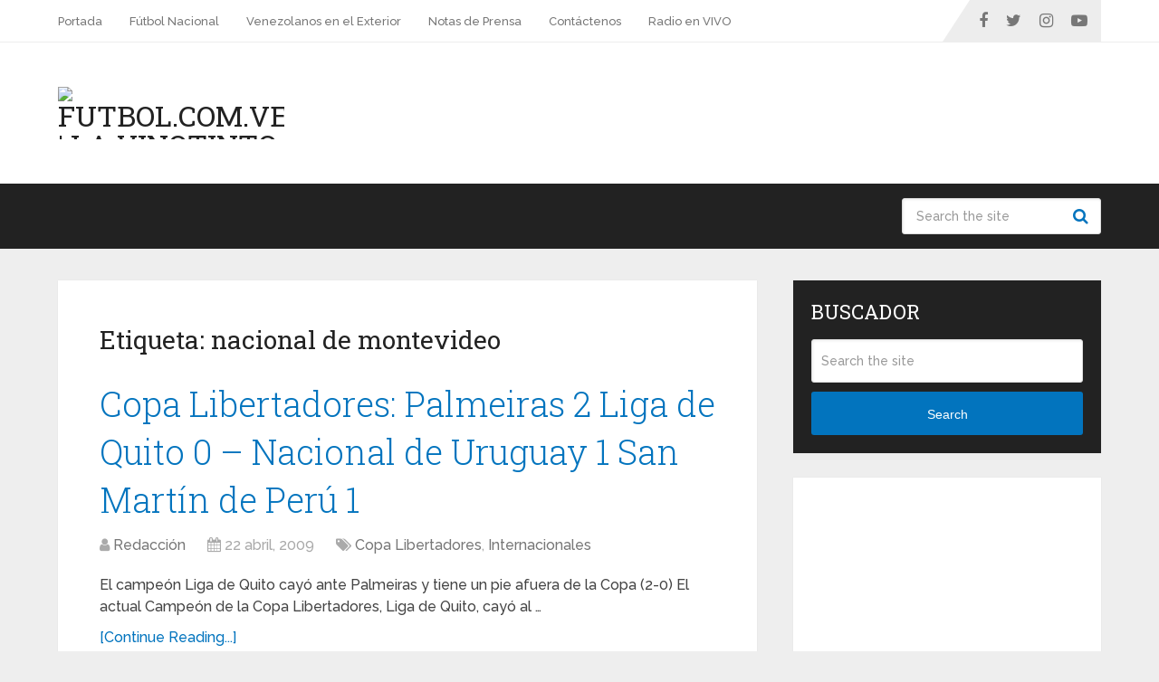

--- FILE ---
content_type: text/html; charset=utf-8
request_url: https://www.google.com/recaptcha/api2/aframe
body_size: 267
content:
<!DOCTYPE HTML><html><head><meta http-equiv="content-type" content="text/html; charset=UTF-8"></head><body><script nonce="hncRKJGZj7Yo8dzB8eFkBg">/** Anti-fraud and anti-abuse applications only. See google.com/recaptcha */ try{var clients={'sodar':'https://pagead2.googlesyndication.com/pagead/sodar?'};window.addEventListener("message",function(a){try{if(a.source===window.parent){var b=JSON.parse(a.data);var c=clients[b['id']];if(c){var d=document.createElement('img');d.src=c+b['params']+'&rc='+(localStorage.getItem("rc::a")?sessionStorage.getItem("rc::b"):"");window.document.body.appendChild(d);sessionStorage.setItem("rc::e",parseInt(sessionStorage.getItem("rc::e")||0)+1);localStorage.setItem("rc::h",'1768850588387');}}}catch(b){}});window.parent.postMessage("_grecaptcha_ready", "*");}catch(b){}</script></body></html>

--- FILE ---
content_type: application/javascript; charset=utf-8
request_url: https://fundingchoicesmessages.google.com/f/AGSKWxXv8NksF7-07pPYXGKd5ODnCYe4gbzJwFmbff4bLDRpsSWLXYRnguHkzU-Ix-4N_Om-oCQ0iJDi91qmmOUtwPAyFc_-JaqK1fUk8haEtzN8T7Ja73fP4C5mRPvFCFl4aY1g098bNX0nrWLZ7dcJDmaq8iL7AwBisQeBQ4tfEuV_I-smZxwZbASjfqCu/_-rightrailad-/adnew2./ad-server./dfp/jquery._700_200_
body_size: -1289
content:
window['39cdcfae-b23e-4580-9db9-be514aef8fe7'] = true;

--- FILE ---
content_type: application/javascript; charset=utf-8
request_url: https://fundingchoicesmessages.google.com/f/AGSKWxXFzLe84f48KveqhOg3rGjHV-YB7khYvgDWjQb18AothUkmvbZoAkcr-vJ8r6a_l5rRQClSqMhGxQRdVFtAp4udmvxkOn3PR5VvWanycl8yrgDLpjKsNqwFHooemjEzarfTE-WKhA==?fccs=W251bGwsbnVsbCxudWxsLG51bGwsbnVsbCxudWxsLFsxNzY4ODUwNTg4LDY2MzAwMDAwMF0sbnVsbCxudWxsLG51bGwsW251bGwsWzcsNl0sbnVsbCxudWxsLG51bGwsbnVsbCxudWxsLG51bGwsbnVsbCxudWxsLG51bGwsM10sImh0dHBzOi8vd3d3LmZ1dGJvbC5jb20udmUvdGFnL25hY2lvbmFsLWRlLW1vbnRldmlkZW8vIixudWxsLFtbOCwiTTlsa3pVYVpEc2ciXSxbOSwiZW4tVVMiXSxbMTYsIlsxLDEsMV0iXSxbMTksIjIiXSxbMTcsIlswXSJdLFsyNCwiIl0sWzI5LCJmYWxzZSJdXV0
body_size: 115
content:
if (typeof __googlefc.fcKernelManager.run === 'function') {"use strict";this.default_ContributorServingResponseClientJs=this.default_ContributorServingResponseClientJs||{};(function(_){var window=this;
try{
var np=function(a){this.A=_.t(a)};_.u(np,_.J);var op=function(a){this.A=_.t(a)};_.u(op,_.J);op.prototype.getWhitelistStatus=function(){return _.F(this,2)};var pp=function(a){this.A=_.t(a)};_.u(pp,_.J);var qp=_.Zc(pp),rp=function(a,b,c){this.B=a;this.j=_.A(b,np,1);this.l=_.A(b,_.Nk,3);this.F=_.A(b,op,4);a=this.B.location.hostname;this.D=_.Dg(this.j,2)&&_.O(this.j,2)!==""?_.O(this.j,2):a;a=new _.Og(_.Ok(this.l));this.C=new _.bh(_.q.document,this.D,a);this.console=null;this.o=new _.jp(this.B,c,a)};
rp.prototype.run=function(){if(_.O(this.j,3)){var a=this.C,b=_.O(this.j,3),c=_.dh(a),d=new _.Ug;b=_.fg(d,1,b);c=_.C(c,1,b);_.hh(a,c)}else _.eh(this.C,"FCNEC");_.lp(this.o,_.A(this.l,_.Ae,1),this.l.getDefaultConsentRevocationText(),this.l.getDefaultConsentRevocationCloseText(),this.l.getDefaultConsentRevocationAttestationText(),this.D);_.mp(this.o,_.F(this.F,1),this.F.getWhitelistStatus());var e;a=(e=this.B.googlefc)==null?void 0:e.__executeManualDeployment;a!==void 0&&typeof a==="function"&&_.Qo(this.o.G,
"manualDeploymentApi")};var sp=function(){};sp.prototype.run=function(a,b,c){var d;return _.v(function(e){d=qp(b);(new rp(a,d,c)).run();return e.return({})})};_.Rk(7,new sp);
}catch(e){_._DumpException(e)}
}).call(this,this.default_ContributorServingResponseClientJs);
// Google Inc.

//# sourceURL=/_/mss/boq-content-ads-contributor/_/js/k=boq-content-ads-contributor.ContributorServingResponseClientJs.en_US.M9lkzUaZDsg.es5.O/d=1/exm=ad_blocking_detection_executable,kernel_loader,loader_js_executable/ed=1/rs=AJlcJMzanTQvnnVdXXtZinnKRQ21NfsPog/m=cookie_refresh_executable
__googlefc.fcKernelManager.run('\x5b\x5b\x5b7,\x22\x5b\x5bnull,\\\x22futbol.com.ve\\\x22,\\\x22AKsRol8xq7qDpRzctKNtp9YPusVPR2VRt3KiFdd7DNrMyXQKF3GpUcPWHN_QPGcx9mFiutQX1yyKxnLywy71M5hPGyWutHubK-l02ttmNSWHupUQ4A1uuqy6YD-siRuX1kmrAYi_2Ac21QOtVGN9vJCLUK369J_wdA\\\\u003d\\\\u003d\\\x22\x5d,null,\x5b\x5bnull,null,null,\\\x22https:\/\/fundingchoicesmessages.google.com\/f\/AGSKWxV1QYk2vEhGxtC3zWCz3xkP9-0W1krUeAN18JULg2M53H08GQoaV-RPqvoxu_-vDxySwLf0CEE2slHtyNkvBDvGaZr5GeV1Q1pTf98srvOOq0yX_OMMV73bBn_F440sYOvEqd3c0g\\\\u003d\\\\u003d\\\x22\x5d,null,null,\x5bnull,null,null,\\\x22https:\/\/fundingchoicesmessages.google.com\/el\/AGSKWxWG4ss1LucrConfiSvCPgthXnf1tZZKkEBp6R0GkqTJIHHXffZhB8sDkuydX9REijaGQJnNFLFSHqAieLp32bnv8v4fnDTyp5wl7IATX5UUPSbRfbJcoTt6tydbFX12l0UOE-scWA\\\\u003d\\\\u003d\\\x22\x5d,null,\x5bnull,\x5b7,6\x5d,null,null,null,null,null,null,null,null,null,3\x5d\x5d,\x5b2,1\x5d\x5d\x22\x5d\x5d,\x5bnull,null,null,\x22https:\/\/fundingchoicesmessages.google.com\/f\/AGSKWxUCO-DOLxBySM5v9ivD7nweATwonnBFqVNA3k89EEa6AN0o4k39UpBOBtNkFWt3jDkALwgBxBsfx_5MQ3NJVjVM5onBml6c36Q9ZAC8iggsFa-OBCRkOUsjhf2eCRG9uHQR5iiP1Q\\u003d\\u003d\x22\x5d\x5d');}